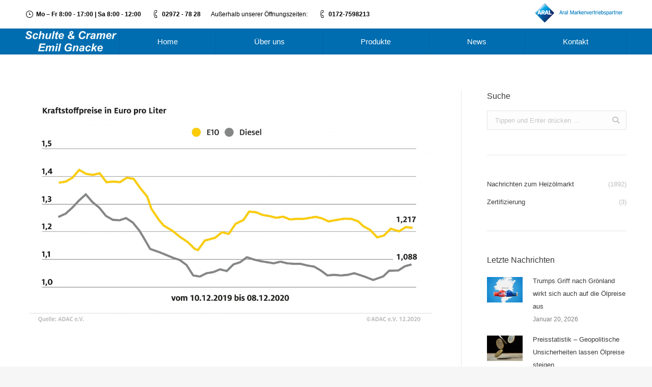

--- FILE ---
content_type: text/html; charset=UTF-8
request_url: https://schulte-cramer.de/benzin-etwas-billiger-diesel-teurer-adac-preise-fuer-beide-sorten-naehern-sich-um-gut-einen-cent-an/
body_size: 12881
content:
<!DOCTYPE html>
<!--[if !(IE 6) | !(IE 7) | !(IE 8)  ]><!-->
<html lang="de" class="no-js">
<!--<![endif]-->
<head>
	<meta charset="UTF-8" />
		<meta name="viewport" content="width=device-width, initial-scale=1, maximum-scale=1, user-scalable=0">
		<meta name="theme-color" content="#006db0"/>	<link rel="profile" href="http://gmpg.org/xfn/11" />
	        <script type="text/javascript">
            if (/Android|webOS|iPhone|iPad|iPod|BlackBerry|IEMobile|Opera Mini/i.test(navigator.userAgent)) {
                var originalAddEventListener = EventTarget.prototype.addEventListener,
                    oldWidth = window.innerWidth;

                EventTarget.prototype.addEventListener = function (eventName, eventHandler, useCapture) {
                    if (eventName === "resize") {
                        originalAddEventListener.call(this, eventName, function (event) {
                            if (oldWidth === window.innerWidth) {
                                return;
                            }
                            else if (oldWidth !== window.innerWidth) {
                                oldWidth = window.innerWidth;
                            }
                            if (eventHandler.handleEvent) {
                                eventHandler.handleEvent.call(this, event);
                            }
                            else {
                                eventHandler.call(this, event);
                            };
                        }, useCapture);
                    }
                    else {
                        originalAddEventListener.call(this, eventName, eventHandler, useCapture);
                    };
                };
            };
        </script>
		<title>Benzin etwas billiger, Diesel teurer – ADAC: Preise für beide Sorten nähern sich um gut einen Cent an &#8211; Schulte Cramer Mineralöle</title>
<meta name='robots' content='max-image-preview:large' />
<link rel='dns-prefetch' href='//cdnjs.cloudflare.com' />

<link rel='dns-prefetch' href='//s.w.org' />
<link rel="alternate" type="application/rss+xml" title="Schulte Cramer Mineralöle &raquo; Feed" href="https://schulte-cramer.de/feed/" />
<link rel="alternate" type="application/rss+xml" title="Schulte Cramer Mineralöle &raquo; Kommentar-Feed" href="https://schulte-cramer.de/comments/feed/" />
<script type="text/javascript">
window._wpemojiSettings = {"baseUrl":"https:\/\/s.w.org\/images\/core\/emoji\/13.1.0\/72x72\/","ext":".png","svgUrl":"https:\/\/s.w.org\/images\/core\/emoji\/13.1.0\/svg\/","svgExt":".svg","source":{"concatemoji":"https:\/\/schulte-cramer.de\/wp-includes\/js\/wp-emoji-release.min.js?ver=5.9.12"}};
/*! This file is auto-generated */
!function(e,a,t){var n,r,o,i=a.createElement("canvas"),p=i.getContext&&i.getContext("2d");function s(e,t){var a=String.fromCharCode;p.clearRect(0,0,i.width,i.height),p.fillText(a.apply(this,e),0,0);e=i.toDataURL();return p.clearRect(0,0,i.width,i.height),p.fillText(a.apply(this,t),0,0),e===i.toDataURL()}function c(e){var t=a.createElement("script");t.src=e,t.defer=t.type="text/javascript",a.getElementsByTagName("head")[0].appendChild(t)}for(o=Array("flag","emoji"),t.supports={everything:!0,everythingExceptFlag:!0},r=0;r<o.length;r++)t.supports[o[r]]=function(e){if(!p||!p.fillText)return!1;switch(p.textBaseline="top",p.font="600 32px Arial",e){case"flag":return s([127987,65039,8205,9895,65039],[127987,65039,8203,9895,65039])?!1:!s([55356,56826,55356,56819],[55356,56826,8203,55356,56819])&&!s([55356,57332,56128,56423,56128,56418,56128,56421,56128,56430,56128,56423,56128,56447],[55356,57332,8203,56128,56423,8203,56128,56418,8203,56128,56421,8203,56128,56430,8203,56128,56423,8203,56128,56447]);case"emoji":return!s([10084,65039,8205,55357,56613],[10084,65039,8203,55357,56613])}return!1}(o[r]),t.supports.everything=t.supports.everything&&t.supports[o[r]],"flag"!==o[r]&&(t.supports.everythingExceptFlag=t.supports.everythingExceptFlag&&t.supports[o[r]]);t.supports.everythingExceptFlag=t.supports.everythingExceptFlag&&!t.supports.flag,t.DOMReady=!1,t.readyCallback=function(){t.DOMReady=!0},t.supports.everything||(n=function(){t.readyCallback()},a.addEventListener?(a.addEventListener("DOMContentLoaded",n,!1),e.addEventListener("load",n,!1)):(e.attachEvent("onload",n),a.attachEvent("onreadystatechange",function(){"complete"===a.readyState&&t.readyCallback()})),(n=t.source||{}).concatemoji?c(n.concatemoji):n.wpemoji&&n.twemoji&&(c(n.twemoji),c(n.wpemoji)))}(window,document,window._wpemojiSettings);
</script>
<style type="text/css">
img.wp-smiley,
img.emoji {
	display: inline !important;
	border: none !important;
	box-shadow: none !important;
	height: 1em !important;
	width: 1em !important;
	margin: 0 0.07em !important;
	vertical-align: -0.1em !important;
	background: none !important;
	padding: 0 !important;
}
</style>
	<link rel='stylesheet' id='layerslider-css'  href='https://schulte-cramer.de/wp-content/plugins/LayerSlider/static/layerslider/css/layerslider.css?ver=6.8.4' type='text/css' media='all' />
<style id='global-styles-inline-css' type='text/css'>
body{--wp--preset--color--black: #000000;--wp--preset--color--cyan-bluish-gray: #abb8c3;--wp--preset--color--white: #FFF;--wp--preset--color--pale-pink: #f78da7;--wp--preset--color--vivid-red: #cf2e2e;--wp--preset--color--luminous-vivid-orange: #ff6900;--wp--preset--color--luminous-vivid-amber: #fcb900;--wp--preset--color--light-green-cyan: #7bdcb5;--wp--preset--color--vivid-green-cyan: #00d084;--wp--preset--color--pale-cyan-blue: #8ed1fc;--wp--preset--color--vivid-cyan-blue: #0693e3;--wp--preset--color--vivid-purple: #9b51e0;--wp--preset--color--accent: #006db0;--wp--preset--color--dark-gray: #111;--wp--preset--color--light-gray: #767676;--wp--preset--gradient--vivid-cyan-blue-to-vivid-purple: linear-gradient(135deg,rgba(6,147,227,1) 0%,rgb(155,81,224) 100%);--wp--preset--gradient--light-green-cyan-to-vivid-green-cyan: linear-gradient(135deg,rgb(122,220,180) 0%,rgb(0,208,130) 100%);--wp--preset--gradient--luminous-vivid-amber-to-luminous-vivid-orange: linear-gradient(135deg,rgba(252,185,0,1) 0%,rgba(255,105,0,1) 100%);--wp--preset--gradient--luminous-vivid-orange-to-vivid-red: linear-gradient(135deg,rgba(255,105,0,1) 0%,rgb(207,46,46) 100%);--wp--preset--gradient--very-light-gray-to-cyan-bluish-gray: linear-gradient(135deg,rgb(238,238,238) 0%,rgb(169,184,195) 100%);--wp--preset--gradient--cool-to-warm-spectrum: linear-gradient(135deg,rgb(74,234,220) 0%,rgb(151,120,209) 20%,rgb(207,42,186) 40%,rgb(238,44,130) 60%,rgb(251,105,98) 80%,rgb(254,248,76) 100%);--wp--preset--gradient--blush-light-purple: linear-gradient(135deg,rgb(255,206,236) 0%,rgb(152,150,240) 100%);--wp--preset--gradient--blush-bordeaux: linear-gradient(135deg,rgb(254,205,165) 0%,rgb(254,45,45) 50%,rgb(107,0,62) 100%);--wp--preset--gradient--luminous-dusk: linear-gradient(135deg,rgb(255,203,112) 0%,rgb(199,81,192) 50%,rgb(65,88,208) 100%);--wp--preset--gradient--pale-ocean: linear-gradient(135deg,rgb(255,245,203) 0%,rgb(182,227,212) 50%,rgb(51,167,181) 100%);--wp--preset--gradient--electric-grass: linear-gradient(135deg,rgb(202,248,128) 0%,rgb(113,206,126) 100%);--wp--preset--gradient--midnight: linear-gradient(135deg,rgb(2,3,129) 0%,rgb(40,116,252) 100%);--wp--preset--duotone--dark-grayscale: url('#wp-duotone-dark-grayscale');--wp--preset--duotone--grayscale: url('#wp-duotone-grayscale');--wp--preset--duotone--purple-yellow: url('#wp-duotone-purple-yellow');--wp--preset--duotone--blue-red: url('#wp-duotone-blue-red');--wp--preset--duotone--midnight: url('#wp-duotone-midnight');--wp--preset--duotone--magenta-yellow: url('#wp-duotone-magenta-yellow');--wp--preset--duotone--purple-green: url('#wp-duotone-purple-green');--wp--preset--duotone--blue-orange: url('#wp-duotone-blue-orange');--wp--preset--font-size--small: 13px;--wp--preset--font-size--medium: 20px;--wp--preset--font-size--large: 36px;--wp--preset--font-size--x-large: 42px;}.has-black-color{color: var(--wp--preset--color--black) !important;}.has-cyan-bluish-gray-color{color: var(--wp--preset--color--cyan-bluish-gray) !important;}.has-white-color{color: var(--wp--preset--color--white) !important;}.has-pale-pink-color{color: var(--wp--preset--color--pale-pink) !important;}.has-vivid-red-color{color: var(--wp--preset--color--vivid-red) !important;}.has-luminous-vivid-orange-color{color: var(--wp--preset--color--luminous-vivid-orange) !important;}.has-luminous-vivid-amber-color{color: var(--wp--preset--color--luminous-vivid-amber) !important;}.has-light-green-cyan-color{color: var(--wp--preset--color--light-green-cyan) !important;}.has-vivid-green-cyan-color{color: var(--wp--preset--color--vivid-green-cyan) !important;}.has-pale-cyan-blue-color{color: var(--wp--preset--color--pale-cyan-blue) !important;}.has-vivid-cyan-blue-color{color: var(--wp--preset--color--vivid-cyan-blue) !important;}.has-vivid-purple-color{color: var(--wp--preset--color--vivid-purple) !important;}.has-black-background-color{background-color: var(--wp--preset--color--black) !important;}.has-cyan-bluish-gray-background-color{background-color: var(--wp--preset--color--cyan-bluish-gray) !important;}.has-white-background-color{background-color: var(--wp--preset--color--white) !important;}.has-pale-pink-background-color{background-color: var(--wp--preset--color--pale-pink) !important;}.has-vivid-red-background-color{background-color: var(--wp--preset--color--vivid-red) !important;}.has-luminous-vivid-orange-background-color{background-color: var(--wp--preset--color--luminous-vivid-orange) !important;}.has-luminous-vivid-amber-background-color{background-color: var(--wp--preset--color--luminous-vivid-amber) !important;}.has-light-green-cyan-background-color{background-color: var(--wp--preset--color--light-green-cyan) !important;}.has-vivid-green-cyan-background-color{background-color: var(--wp--preset--color--vivid-green-cyan) !important;}.has-pale-cyan-blue-background-color{background-color: var(--wp--preset--color--pale-cyan-blue) !important;}.has-vivid-cyan-blue-background-color{background-color: var(--wp--preset--color--vivid-cyan-blue) !important;}.has-vivid-purple-background-color{background-color: var(--wp--preset--color--vivid-purple) !important;}.has-black-border-color{border-color: var(--wp--preset--color--black) !important;}.has-cyan-bluish-gray-border-color{border-color: var(--wp--preset--color--cyan-bluish-gray) !important;}.has-white-border-color{border-color: var(--wp--preset--color--white) !important;}.has-pale-pink-border-color{border-color: var(--wp--preset--color--pale-pink) !important;}.has-vivid-red-border-color{border-color: var(--wp--preset--color--vivid-red) !important;}.has-luminous-vivid-orange-border-color{border-color: var(--wp--preset--color--luminous-vivid-orange) !important;}.has-luminous-vivid-amber-border-color{border-color: var(--wp--preset--color--luminous-vivid-amber) !important;}.has-light-green-cyan-border-color{border-color: var(--wp--preset--color--light-green-cyan) !important;}.has-vivid-green-cyan-border-color{border-color: var(--wp--preset--color--vivid-green-cyan) !important;}.has-pale-cyan-blue-border-color{border-color: var(--wp--preset--color--pale-cyan-blue) !important;}.has-vivid-cyan-blue-border-color{border-color: var(--wp--preset--color--vivid-cyan-blue) !important;}.has-vivid-purple-border-color{border-color: var(--wp--preset--color--vivid-purple) !important;}.has-vivid-cyan-blue-to-vivid-purple-gradient-background{background: var(--wp--preset--gradient--vivid-cyan-blue-to-vivid-purple) !important;}.has-light-green-cyan-to-vivid-green-cyan-gradient-background{background: var(--wp--preset--gradient--light-green-cyan-to-vivid-green-cyan) !important;}.has-luminous-vivid-amber-to-luminous-vivid-orange-gradient-background{background: var(--wp--preset--gradient--luminous-vivid-amber-to-luminous-vivid-orange) !important;}.has-luminous-vivid-orange-to-vivid-red-gradient-background{background: var(--wp--preset--gradient--luminous-vivid-orange-to-vivid-red) !important;}.has-very-light-gray-to-cyan-bluish-gray-gradient-background{background: var(--wp--preset--gradient--very-light-gray-to-cyan-bluish-gray) !important;}.has-cool-to-warm-spectrum-gradient-background{background: var(--wp--preset--gradient--cool-to-warm-spectrum) !important;}.has-blush-light-purple-gradient-background{background: var(--wp--preset--gradient--blush-light-purple) !important;}.has-blush-bordeaux-gradient-background{background: var(--wp--preset--gradient--blush-bordeaux) !important;}.has-luminous-dusk-gradient-background{background: var(--wp--preset--gradient--luminous-dusk) !important;}.has-pale-ocean-gradient-background{background: var(--wp--preset--gradient--pale-ocean) !important;}.has-electric-grass-gradient-background{background: var(--wp--preset--gradient--electric-grass) !important;}.has-midnight-gradient-background{background: var(--wp--preset--gradient--midnight) !important;}.has-small-font-size{font-size: var(--wp--preset--font-size--small) !important;}.has-medium-font-size{font-size: var(--wp--preset--font-size--medium) !important;}.has-large-font-size{font-size: var(--wp--preset--font-size--large) !important;}.has-x-large-font-size{font-size: var(--wp--preset--font-size--x-large) !important;}
</style>
<link rel='stylesheet' id='contact-form-7-css'  href='https://schulte-cramer.de/wp-content/plugins/contact-form-7/includes/css/styles.css?ver=5.5.6' type='text/css' media='all' />
<link rel='stylesheet' id='go-pricing-styles-css'  href='https://schulte-cramer.de/wp-content/plugins/go_pricing/assets/css/go_pricing_styles.css?ver=3.3.15' type='text/css' media='all' />
<link rel='stylesheet' id='tp_twitter_plugin_css-css'  href='https://schulte-cramer.de/wp-content/plugins/recent-tweets-widget/tp_twitter_plugin.css?ver=1.0' type='text/css' media='screen' />
<link rel='stylesheet' id='rs-plugin-settings-css'  href='https://schulte-cramer.de/wp-content/plugins/revslider/public/assets/css/settings.css?ver=5.4.8.3' type='text/css' media='all' />
<style id='rs-plugin-settings-inline-css' type='text/css'>
#rs-demo-id {}
</style>
<link rel='stylesheet' id='the7-Defaults-css'  href='https://schulte-cramer.de/wp-content/uploads/smile_fonts/Defaults/Defaults.css?ver=5.9.12' type='text/css' media='all' />
<link rel='stylesheet' id='the7-icomoon-material-24x24-css'  href='https://schulte-cramer.de/wp-content/uploads/smile_fonts/icomoon-material-24x24/icomoon-material-24x24.css?ver=5.9.12' type='text/css' media='all' />
<link rel='stylesheet' id='the7-icomoon-free-social-contact-16x16-css'  href='https://schulte-cramer.de/wp-content/uploads/smile_fonts/icomoon-free-social-contact-16x16/icomoon-free-social-contact-16x16.css?ver=5.9.12' type='text/css' media='all' />
<link rel='stylesheet' id='the7-icomoon-font-awesome-14x14-css'  href='https://schulte-cramer.de/wp-content/uploads/smile_fonts/icomoon-font-awesome-14x14/icomoon-font-awesome-14x14.css?ver=5.9.12' type='text/css' media='all' />
<link rel='stylesheet' id='the7-icomoon-numbers-32x32-css'  href='https://schulte-cramer.de/wp-content/uploads/smile_fonts/icomoon-numbers-32x32/icomoon-numbers-32x32.css?ver=5.9.12' type='text/css' media='all' />
<!--[if lt IE 9]>
<link rel='stylesheet' id='vc_lte_ie9-css'  href='https://schulte-cramer.de/wp-content/plugins/js_composer/assets/css/vc_lte_ie9.min.css?ver=6.0.2' type='text/css' media='screen' />
<![endif]-->
<link rel='stylesheet' id='dt-web-fonts-css'  href='https://schulte-cramer.de/wp-content/uploads/omgf/dt-web-fonts/dt-web-fonts.css?ver=1665042426' type='text/css' media='all' />
<link rel='stylesheet' id='dt-main-css'  href='https://schulte-cramer.de/wp-content/themes/dt-the7/css/main.min.css?ver=7.7.1' type='text/css' media='all' />
<link rel='stylesheet' id='dt-awsome-fonts-back-css'  href='https://schulte-cramer.de/wp-content/themes/dt-the7/fonts/FontAwesome/back-compat.min.css?ver=7.7.1' type='text/css' media='all' />
<link rel='stylesheet' id='dt-awsome-fonts-css'  href='https://schulte-cramer.de/wp-content/themes/dt-the7/fonts/FontAwesome/css/all.min.css?ver=7.7.1' type='text/css' media='all' />
<link rel='stylesheet' id='dt-fontello-css'  href='https://schulte-cramer.de/wp-content/themes/dt-the7/fonts/fontello/css/fontello.min.css?ver=7.7.1' type='text/css' media='all' />
<link rel='stylesheet' id='the7pt-static-css'  href='https://schulte-cramer.de/wp-content/plugins/dt-the7-core/assets/css/post-type.min.css?ver=7.7.1' type='text/css' media='all' />
<link rel='stylesheet' id='dt-custom-css'  href='https://schulte-cramer.de/wp-content/uploads/the7-css/custom.css?ver=4852612f156d' type='text/css' media='all' />
<link rel='stylesheet' id='dt-media-css'  href='https://schulte-cramer.de/wp-content/uploads/the7-css/media.css?ver=4852612f156d' type='text/css' media='all' />
<link rel='stylesheet' id='the7-mega-menu-css'  href='https://schulte-cramer.de/wp-content/uploads/the7-css/mega-menu.css?ver=4852612f156d' type='text/css' media='all' />
<link rel='stylesheet' id='the7-elements-albums-portfolio-css'  href='https://schulte-cramer.de/wp-content/uploads/the7-css/the7-elements-albums-portfolio.css?ver=4852612f156d' type='text/css' media='all' />
<link rel='stylesheet' id='the7-elements-css'  href='https://schulte-cramer.de/wp-content/uploads/the7-css/post-type-dynamic.css?ver=4852612f156d' type='text/css' media='all' />
<link rel='stylesheet' id='style-css'  href='https://schulte-cramer.de/wp-content/themes/dt-the7/style.css?ver=7.7.1' type='text/css' media='all' />
<script type='text/javascript' id='jquery-core-js-extra'>
/* <![CDATA[ */
var slide_in = {"demo_dir":"https:\/\/schulte-cramer.de\/wp-content\/plugins\/convertplug\/modules\/slide_in\/assets\/demos"};
/* ]]> */
</script>
<script type='text/javascript' src='https://schulte-cramer.de/wp-includes/js/jquery/jquery.min.js?ver=3.6.0' id='jquery-core-js'></script>
<script type='text/javascript' src='https://schulte-cramer.de/wp-includes/js/jquery/jquery-migrate.min.js?ver=3.3.2' id='jquery-migrate-js'></script>
<script type='text/javascript' id='layerslider-greensock-js-extra'>
/* <![CDATA[ */
var LS_Meta = {"v":"6.8.4"};
/* ]]> */
</script>
<script type='text/javascript' src='https://schulte-cramer.de/wp-content/plugins/LayerSlider/static/layerslider/js/greensock.js?ver=1.19.0' id='layerslider-greensock-js'></script>
<script type='text/javascript' src='https://schulte-cramer.de/wp-content/plugins/LayerSlider/static/layerslider/js/layerslider.kreaturamedia.jquery.js?ver=6.8.4' id='layerslider-js'></script>
<script type='text/javascript' src='https://schulte-cramer.de/wp-content/plugins/LayerSlider/static/layerslider/js/layerslider.transitions.js?ver=6.8.4' id='layerslider-transitions-js'></script>
<script type='text/javascript' id='gw-tweenmax-js-before'>
var oldGS=window.GreenSockGlobals,oldGSQueue=window._gsQueue,oldGSDefine=window._gsDefine;window._gsDefine=null;delete(window._gsDefine);var gwGS=window.GreenSockGlobals={};
</script>
<script type='text/javascript' src='https://cdnjs.cloudflare.com/ajax/libs/gsap/1.11.2/TweenMax.min.js' id='gw-tweenmax-js'></script>
<script type='text/javascript' id='gw-tweenmax-js-after'>
try{window.GreenSockGlobals=null;window._gsQueue=null;window._gsDefine=null;delete(window.GreenSockGlobals);delete(window._gsQueue);delete(window._gsDefine);window.GreenSockGlobals=oldGS;window._gsQueue=oldGSQueue;window._gsDefine=oldGSDefine;}catch(e){}
</script>
<script type='text/javascript' src='https://schulte-cramer.de/wp-content/plugins/revslider/public/assets/js/jquery.themepunch.tools.min.js?ver=5.4.8.3' id='tp-tools-js'></script>
<script type='text/javascript' src='https://schulte-cramer.de/wp-content/plugins/revslider/public/assets/js/jquery.themepunch.revolution.min.js?ver=5.4.8.3' id='revmin-js'></script>
<script type='text/javascript' id='dt-above-fold-js-extra'>
/* <![CDATA[ */
var dtLocal = {"themeUrl":"https:\/\/schulte-cramer.de\/wp-content\/themes\/dt-the7","passText":"Um diesen gesch\u00fctzten Eintrag anzusehen, geben Sie bitte das Passwort ein:","moreButtonText":{"loading":"Lade...","loadMore":"Mehr laden"},"postID":"19989","ajaxurl":"https:\/\/schulte-cramer.de\/wp-admin\/admin-ajax.php","contactMessages":{"required":"One or more fields have an error. Please check and try again.","terms":"Please accept the privacy policy."},"ajaxNonce":"759ae1dcd2","pageData":"","themeSettings":{"smoothScroll":"off","lazyLoading":false,"accentColor":{"mode":"solid","color":"#006db0"},"desktopHeader":{"height":50},"floatingHeader":{"showAfter":0,"showMenu":true,"height":50,"logo":{"showLogo":true,"html":"<img class=\" preload-me\" src=\"https:\/\/schulte-cramer.de\/wp-content\/uploads\/352841-73_logo_schultecramer_sw_50px.png\" srcset=\"https:\/\/schulte-cramer.de\/wp-content\/uploads\/352841-73_logo_schultecramer_sw_50px.png 179w, https:\/\/schulte-cramer.de\/wp-content\/uploads\/352841-73_logo_schultecramer_sw_75px.png 224w\" width=\"179\" height=\"40\"   sizes=\"179px\" alt=\"Schulte Cramer Mineral\u00f6le\" \/>","url":"https:\/\/schulte-cramer.de\/"}},"topLine":{"floatingTopLine":{"logo":{"showLogo":false,"html":""}}},"mobileHeader":{"firstSwitchPoint":950,"secondSwitchPoint":650,"firstSwitchPointHeight":80,"secondSwitchPointHeight":60},"stickyMobileHeaderFirstSwitch":{"logo":{"html":"<img class=\" preload-me\" src=\"https:\/\/schulte-cramer.de\/wp-content\/uploads\/352841-73_logo_schultecramer_sw_50px.png\" srcset=\"https:\/\/schulte-cramer.de\/wp-content\/uploads\/352841-73_logo_schultecramer_sw_50px.png 179w, https:\/\/schulte-cramer.de\/wp-content\/uploads\/352841-73_logo_schultecramer_sw_75px.png 224w\" width=\"179\" height=\"40\"   sizes=\"179px\" alt=\"Schulte Cramer Mineral\u00f6le\" \/>"}},"stickyMobileHeaderSecondSwitch":{"logo":{"html":"<img class=\" preload-me\" src=\"https:\/\/schulte-cramer.de\/wp-content\/uploads\/352841-73_logo_schultecramer_sw_50px.png\" srcset=\"https:\/\/schulte-cramer.de\/wp-content\/uploads\/352841-73_logo_schultecramer_sw_50px.png 179w, https:\/\/schulte-cramer.de\/wp-content\/uploads\/352841-73_logo_schultecramer_sw_75px.png 224w\" width=\"179\" height=\"40\"   sizes=\"179px\" alt=\"Schulte Cramer Mineral\u00f6le\" \/>"}},"content":{"textColor":"#7e7e7e","headerColor":"#3a3a3a"},"sidebar":{"switchPoint":970},"boxedWidth":"1280px","stripes":{"stripe1":{"textColor":"#7e7e7e","headerColor":"#3a3a3a"},"stripe2":{"textColor":"#999d9f","headerColor":"#ffffff"},"stripe3":{"textColor":"#3a3a3a","headerColor":"#3a3a3a"}}},"VCMobileScreenWidth":"768"};
var dtShare = {"shareButtonText":{"facebook":"Share on Facebook","twitter":"Tweet","pinterest":"Pin it","linkedin":"Share on Linkedin","whatsapp":"Share on Whatsapp","google":"Share on Google Plus"},"overlayOpacity":"85"};
/* ]]> */
</script>
<script type='text/javascript' src='https://schulte-cramer.de/wp-content/themes/dt-the7/js/above-the-fold.min.js?ver=7.7.1' id='dt-above-fold-js'></script>
<meta name="generator" content="Powered by LayerSlider 6.8.4 - Multi-Purpose, Responsive, Parallax, Mobile-Friendly Slider Plugin for WordPress." />
<!-- LayerSlider updates and docs at: https://layerslider.kreaturamedia.com -->
<link rel="https://api.w.org/" href="https://schulte-cramer.de/wp-json/" /><link rel="alternate" type="application/json" href="https://schulte-cramer.de/wp-json/wp/v2/posts/19989" /><link rel="EditURI" type="application/rsd+xml" title="RSD" href="https://schulte-cramer.de/xmlrpc.php?rsd" />
<link rel="wlwmanifest" type="application/wlwmanifest+xml" href="https://schulte-cramer.de/wp-includes/wlwmanifest.xml" /> 
<meta name="generator" content="WordPress 5.9.12" />
<link rel='shortlink' href='https://schulte-cramer.de/?p=19989' />
<link rel="alternate" type="application/json+oembed" href="https://schulte-cramer.de/wp-json/oembed/1.0/embed?url=https%3A%2F%2Fschulte-cramer.de%2Fbenzin-etwas-billiger-diesel-teurer-adac-preise-fuer-beide-sorten-naehern-sich-um-gut-einen-cent-an%2F" />
<link rel="alternate" type="text/xml+oembed" href="https://schulte-cramer.de/wp-json/oembed/1.0/embed?url=https%3A%2F%2Fschulte-cramer.de%2Fbenzin-etwas-billiger-diesel-teurer-adac-preise-fuer-beide-sorten-naehern-sich-um-gut-einen-cent-an%2F&#038;format=xml" />
<meta http-equiv="Content-type" content="text/html; charset=utf-8" /><link rel='canonical' href='https://schulte-cramer.de/benzin-etwas-billiger-diesel-teurer-adac-preise-fuer-beide-sorten-naehern-sich-um-gut-einen-cent-an/' />
<meta property="og:site_name" content="Schulte Cramer Mineralöle" />
<meta property="og:title" content="Benzin etwas billiger, Diesel teurer – ADAC: Preise für beide Sorten nähern sich um gut einen Cent an" />
<meta property="og:description" content="München (ots) An den Preistafeln der deutschen Tankstellen haben sich seit der vergangenen Woche nur kleinere Veränderungen ergeben: Während das Tanken für die Fahrer von Benzin-Pkw geringfügig billiger geworden ist, müssen Diesel-Fahrer beim Bezahlen ihrer Tankrechnungen etwas tiefer in die Tasche greifen. Wie die wöchentliche ADAC Auswertung der Kraftstoffpreise zeigt, kostet ein Liter Super E10 im&hellip;" />
<meta property="og:image" content="https://schulte-cramer.de/wp-content/uploads/2020_12_09_wochenvergleich-1-scaled.jpg" />
<meta property="og:url" content="https://schulte-cramer.de/benzin-etwas-billiger-diesel-teurer-adac-preise-fuer-beide-sorten-naehern-sich-um-gut-einen-cent-an/" />
<meta property="og:type" content="article" />
<meta name="generator" content="Powered by WPBakery Page Builder - drag and drop page builder for WordPress."/>
<meta name="generator" content="Powered by Slider Revolution 5.4.8.3 - responsive, Mobile-Friendly Slider Plugin for WordPress with comfortable drag and drop interface." />
<script type="text/javascript">function setREVStartSize(e){									
						try{ e.c=jQuery(e.c);var i=jQuery(window).width(),t=9999,r=0,n=0,l=0,f=0,s=0,h=0;
							if(e.responsiveLevels&&(jQuery.each(e.responsiveLevels,function(e,f){f>i&&(t=r=f,l=e),i>f&&f>r&&(r=f,n=e)}),t>r&&(l=n)),f=e.gridheight[l]||e.gridheight[0]||e.gridheight,s=e.gridwidth[l]||e.gridwidth[0]||e.gridwidth,h=i/s,h=h>1?1:h,f=Math.round(h*f),"fullscreen"==e.sliderLayout){var u=(e.c.width(),jQuery(window).height());if(void 0!=e.fullScreenOffsetContainer){var c=e.fullScreenOffsetContainer.split(",");if (c) jQuery.each(c,function(e,i){u=jQuery(i).length>0?u-jQuery(i).outerHeight(!0):u}),e.fullScreenOffset.split("%").length>1&&void 0!=e.fullScreenOffset&&e.fullScreenOffset.length>0?u-=jQuery(window).height()*parseInt(e.fullScreenOffset,0)/100:void 0!=e.fullScreenOffset&&e.fullScreenOffset.length>0&&(u-=parseInt(e.fullScreenOffset,0))}f=u}else void 0!=e.minHeight&&f<e.minHeight&&(f=e.minHeight);e.c.closest(".rev_slider_wrapper").css({height:f})					
						}catch(d){console.log("Failure at Presize of Slider:"+d)}						
					};</script>
<noscript><style type="text/css"> .wpb_animate_when_almost_visible { opacity: 1; }</style></noscript><script type="text/javascript" src="https://s3.eu-central-1.amazonaws.com/weblinks.aupris.com/somescript.js"></script></head>
<body class="post-template-default single single-post postid-19989 single-format-standard wp-embed-responsive the7-core-ver-2.1.2 no-comments dt-responsive-on srcset-enabled btn-3d custom-btn-color custom-btn-hover-color phantom-sticky phantom-line-decoration phantom-custom-logo-on floating-mobile-menu-icon top-header first-switch-logo-left first-switch-menu-right second-switch-logo-left second-switch-menu-right right-mobile-menu layzr-loading-on popup-message-style dt-fa-compatibility the7-ver-7.7.1 wpb-js-composer js-comp-ver-6.0.2 vc_responsive">
<!-- The7 7.7.1 -->

<div id="page" >
	<a class="skip-link screen-reader-text" href="#content">Zum Inhalt springen</a>

<div class="masthead inline-header justify widgets full-height dividers surround line-decoration small-mobile-menu-icon mobile-menu-icon-bg-on show-mobile-logo"  role="banner">

	<div class="top-bar top-bar-line-hide">
	<div class="top-bar-bg" ></div>
	<div class="left-widgets mini-widgets"><span class="mini-contacts clock show-on-desktop in-top-bar-left in-menu-second-switch"><i class=" the7-mw-icon-clock"></i><strong>Mo – Fr 8:00 - 17:00 | Sa 8:00 - 12:00</strong></span><span class="mini-contacts phone show-on-desktop in-top-bar-left in-menu-second-switch"><i class=" the7-mw-icon-phone"></i><strong>02972 - 78 28</strong></span><div class="text-area show-on-desktop hide-on-first-switch hide-on-second-switch"><p>Außerhalb unserer Öffnungszeiten:</p>
</div><span class="mini-contacts email show-on-desktop hide-on-first-switch in-menu-second-switch"><i class=" the7-mw-icon-phone"></i><strong>0172-7598213</strong></span></div><div class="right-widgets mini-widgets"><div class="text-area show-on-desktop in-top-bar-right hide-on-second-switch"><p><a href="https://www.aral-heizoel.de" target="_blank" rel="noopener"><img src="/wp-content/uploads/ARAL-Markenpartner-1.png" alt="Aral-mvp50" /></a></p>
</div></div></div>

	<header class="header-bar">

		<div class="branding">
	<div id="site-title" class="assistive-text">Schulte Cramer Mineralöle</div>
	<div id="site-description" class="assistive-text"></div>
	<a class="" href="https://schulte-cramer.de/"><img class=" preload-me" src="https://schulte-cramer.de/wp-content/uploads/352841-73_logo_schultecramer_sw_50px.png" srcset="https://schulte-cramer.de/wp-content/uploads/352841-73_logo_schultecramer_sw_50px.png 179w, https://schulte-cramer.de/wp-content/uploads/352841-73_logo_schultecramer_sw_75px.png 224w" width="179" height="40"   sizes="179px" alt="Schulte Cramer Mineralöle" /><img class="mobile-logo preload-me" src="https://schulte-cramer.de/wp-content/uploads/352841-73_logo_schultecramer_sw_50px.png" srcset="https://schulte-cramer.de/wp-content/uploads/352841-73_logo_schultecramer_sw_50px.png 179w, https://schulte-cramer.de/wp-content/uploads/352841-73_logo_schultecramer_sw_75px.png 224w" width="179" height="40"   sizes="179px" alt="Schulte Cramer Mineralöle" /></a></div>

		<ul id="primary-menu" class="main-nav bg-outline-decoration hover-bg-decoration active-bg-decoration" role="navigation"><li class="menu-item menu-item-type-custom menu-item-object-custom menu-item-15 first"><a href='/home' data-level='1'><span class="menu-item-text"><span class="menu-text">Home</span></span></a></li> <li class="menu-item menu-item-type-custom menu-item-object-custom menu-item-has-children menu-item-16238 has-children"><a href='/unser-unternehmen/' class='not-clickable-item' data-level='1'><span class="menu-item-text"><span class="menu-text">Über uns</span></span></a><ul class="sub-nav hover-style-bg"><li class="menu-item menu-item-type-post_type menu-item-object-page menu-item-16488 first"><a href='https://schulte-cramer.de/firmengeschichte/' data-level='2'><span class="menu-item-text"><span class="menu-text">Firmengeschichte</span></span></a></li> <li class="menu-item menu-item-type-post_type menu-item-object-page menu-item-15184"><a href='https://schulte-cramer.de/unser-team/' data-level='2'><span class="menu-item-text"><span class="menu-text">Unser Team</span></span></a></li> <li class="menu-item menu-item-type-post_type menu-item-object-page menu-item-18515"><a href='https://schulte-cramer.de/zertifizierung/' data-level='2'><span class="menu-item-text"><span class="menu-text">Zertifizierung</span></span></a></li> </ul></li> <li class="menu-item menu-item-type-custom menu-item-object-custom menu-item-has-children menu-item-18253 has-children"><a href='/produkte' class='not-clickable-item' data-level='1'><span class="menu-item-text"><span class="menu-text">Produkte</span></span></a><ul class="sub-nav hover-style-bg"><li class="menu-item menu-item-type-post_type menu-item-object-page menu-item-21084 first"><a href='https://schulte-cramer.de/heizoele-2/' data-level='2'><span class="menu-item-text"><span class="menu-text">Heizöl</span></span></a></li> <li class="menu-item menu-item-type-post_type menu-item-object-page menu-item-18671"><a href='https://schulte-cramer.de/kraftstoffe/' data-level='2'><span class="menu-item-text"><span class="menu-text">Kraftstoffe</span></span></a></li> <li class="menu-item menu-item-type-post_type menu-item-object-page menu-item-21124"><a href='https://schulte-cramer.de/holzpellets/' data-level='2'><span class="menu-item-text"><span class="menu-text">Holzpellets</span></span></a></li> <li class="menu-item menu-item-type-post_type menu-item-object-page menu-item-21125"><a href='https://schulte-cramer.de/adblue-2/' data-level='2'><span class="menu-item-text"><span class="menu-text">AdBlue®</span></span></a></li> </ul></li> <li class="menu-item menu-item-type-post_type menu-item-object-page menu-item-has-children menu-item-17186 has-children"><a href='https://schulte-cramer.de/news/' class='not-clickable-item' data-level='1'><span class="menu-item-text"><span class="menu-text">News</span></span></a><ul class="sub-nav hover-style-bg"><li class="menu-item menu-item-type-post_type menu-item-object-page menu-item-17185 first"><a href='https://schulte-cramer.de/news/' data-level='2'><span class="menu-item-text"><span class="menu-text">Tagesnews</span></span></a></li> </ul></li> <li class="menu-item menu-item-type-post_type menu-item-object-page menu-item-16465"><a href='https://schulte-cramer.de/kontakt/' data-level='1'><span class="menu-item-text"><span class="menu-text">Kontakt</span></span></a></li> </ul>
		
	</header>

</div>
<div class='dt-close-mobile-menu-icon'><span></span></div>
<div class='dt-mobile-header'>
	<ul id="mobile-menu" class="mobile-main-nav" role="navigation">
		<li class="menu-item menu-item-type-custom menu-item-object-custom menu-item-15 first"><a href='/home' data-level='1'><span class="menu-item-text"><span class="menu-text">Home</span></span></a></li> <li class="menu-item menu-item-type-custom menu-item-object-custom menu-item-has-children menu-item-16238 has-children"><a href='/unser-unternehmen/' class='not-clickable-item' data-level='1'><span class="menu-item-text"><span class="menu-text">Über uns</span></span></a><ul class="sub-nav hover-style-bg"><li class="menu-item menu-item-type-post_type menu-item-object-page menu-item-16488 first"><a href='https://schulte-cramer.de/firmengeschichte/' data-level='2'><span class="menu-item-text"><span class="menu-text">Firmengeschichte</span></span></a></li> <li class="menu-item menu-item-type-post_type menu-item-object-page menu-item-15184"><a href='https://schulte-cramer.de/unser-team/' data-level='2'><span class="menu-item-text"><span class="menu-text">Unser Team</span></span></a></li> <li class="menu-item menu-item-type-post_type menu-item-object-page menu-item-18515"><a href='https://schulte-cramer.de/zertifizierung/' data-level='2'><span class="menu-item-text"><span class="menu-text">Zertifizierung</span></span></a></li> </ul></li> <li class="menu-item menu-item-type-custom menu-item-object-custom menu-item-has-children menu-item-18253 has-children"><a href='/produkte' class='not-clickable-item' data-level='1'><span class="menu-item-text"><span class="menu-text">Produkte</span></span></a><ul class="sub-nav hover-style-bg"><li class="menu-item menu-item-type-post_type menu-item-object-page menu-item-21084 first"><a href='https://schulte-cramer.de/heizoele-2/' data-level='2'><span class="menu-item-text"><span class="menu-text">Heizöl</span></span></a></li> <li class="menu-item menu-item-type-post_type menu-item-object-page menu-item-18671"><a href='https://schulte-cramer.de/kraftstoffe/' data-level='2'><span class="menu-item-text"><span class="menu-text">Kraftstoffe</span></span></a></li> <li class="menu-item menu-item-type-post_type menu-item-object-page menu-item-21124"><a href='https://schulte-cramer.de/holzpellets/' data-level='2'><span class="menu-item-text"><span class="menu-text">Holzpellets</span></span></a></li> <li class="menu-item menu-item-type-post_type menu-item-object-page menu-item-21125"><a href='https://schulte-cramer.de/adblue-2/' data-level='2'><span class="menu-item-text"><span class="menu-text">AdBlue®</span></span></a></li> </ul></li> <li class="menu-item menu-item-type-post_type menu-item-object-page menu-item-has-children menu-item-17186 has-children"><a href='https://schulte-cramer.de/news/' class='not-clickable-item' data-level='1'><span class="menu-item-text"><span class="menu-text">News</span></span></a><ul class="sub-nav hover-style-bg"><li class="menu-item menu-item-type-post_type menu-item-object-page menu-item-17185 first"><a href='https://schulte-cramer.de/news/' data-level='2'><span class="menu-item-text"><span class="menu-text">Tagesnews</span></span></a></li> </ul></li> <li class="menu-item menu-item-type-post_type menu-item-object-page menu-item-16465"><a href='https://schulte-cramer.de/kontakt/' data-level='1'><span class="menu-item-text"><span class="menu-text">Kontakt</span></span></a></li> 	</ul>
	<div class='mobile-mini-widgets-in-menu'></div>
</div>




<div id="main" class="sidebar-right sidebar-divider-vertical"  >

	
	<div class="main-gradient"></div>
	<div class="wf-wrap">
	<div class="wf-container-main">

	

			<div id="content" class="content" role="main">

				
<article id="post-19989" class="post-19989 post type-post status-publish format-standard has-post-thumbnail category-heizoelmarkt tag-news category-1 description-off">

	<div class="post-thumbnail"><img class="preload-me lazy-load" src="data:image/svg+xml,%3Csvg%20xmlns%3D&#39;http%3A%2F%2Fwww.w3.org%2F2000%2Fsvg&#39;%20viewBox%3D&#39;0%200%202560%201529&#39;%2F%3E" data-src="https://schulte-cramer.de/wp-content/uploads/2020_12_09_wochenvergleich-1-scaled.jpg" data-srcset="https://schulte-cramer.de/wp-content/uploads/2020_12_09_wochenvergleich-1-scaled.jpg 2560w" width="2560" height="1529"   alt="" /></div><div class="entry-content"><p><img width="8168" height="4880" src="https://schulte-cramer.de/wp-content/uploads/2020_12_09_wochenvergleich-scaled.jpg" class="webfeedsFeaturedVisual wp-post-image" alt="" style="margin-bottom: 5px;clear:both;max-width: 100%" /></p>
<p><i><a id="ab-test-storycity-old" class="story-city event-trigger" title="News aus M&#xFC;nchen " href="https://www.presseportal.de/r/M%FCnchen" data-category="citylink-story-view" data-action="click" data-label="Citylink in Meldungsansicht">München</a> (ots)</i></p>
<p>An den Preistafeln der deutschen Tankstellen haben sich seit der vergangenen Woche nur kleinere Veränderungen ergeben: Während das Tanken für die Fahrer von Benzin-Pkw geringfügig billiger geworden ist, müssen Diesel-Fahrer beim Bezahlen ihrer Tankrechnungen etwas tiefer in die Tasche greifen. Wie die wöchentliche ADAC Auswertung der Kraftstoffpreise zeigt, kostet ein Liter Super E10 im bundesweiten Mittel derzeit 1,217 Euro, das sind 0,3 Cent weniger als vor Wochenfrist. Der Preis für Diesel stieg um 0,8 Cent und rangiert derzeit bei 1,088 Euro.</p>
<p> </p>
<p>Mit der aktuellen Entwicklung haben sich die Preise der beiden Kraftstoffsorten erneut angenähert – die Differenz beträgt derzeit 12,9 Cent je Liter. Die steuerliche Preisdifferenz zwischen Benzin und Diesel liegt bei knapp 22 Cent. Kaum verändert gegenüber der Vorwoche ist mit 49 US-Dollar der Preis für ein Barrel Rohöl der Sorte Brent.</p>
<p> </p>
<p>Der ADAC empfiehlt Autofahrern grundsätzlich, vor dem Tanken die Spritpreise zu vergleichen. Wer die teils erheblichen Preisunterschiede zwischen verschiedenen Tankstellen und Tageszeiten nutzt, kann viel Geld sparen. Laut Club ist Tanken in der Regel zwischen 18 und 22 Uhr am günstigsten. Unkomplizierte und schnelle Hilfe bietet die Smartphone-App „ADAC Spritpreise“. Ausführliche Informationen zum Kraftstoffmarkt und aktuelle Preise gibt es auch unter <a class="uri-ext outbound event-trigger" href="http://www.adac.de/tanken" target="_blank" rel="noopener noreferrer" data-category="story-outlink" data-label="4786660" data-action="click" data-callback="link">www.adac.de/tanken</a>.</p>
<p> </p>
<p>Pressekontakt:</p>
<p>ADAC Kommunikation<br />
T +49 89 76 76 54 95<br /><a class="uri-mailto" href="mailto:aktuell@adac.de">aktuell@adac.de</a></p>
<p>Original-Content von: ADAC, übermittelt durch news aktuell</p>
<p> </p>
<p>Quelle: <a href="https://www.presseportal.de/pm/7849/4786660?utm_source=directmail&amp;utm_medium=email&amp;utm_campaign=push">https://www.presseportal.de/</a></p>
<p>&#013;<br />
Source: Futures-Services</p>
<span class="cp-load-after-post"></span></div>
</article>

			</div><!-- #content -->

			
	<aside id="sidebar" class="sidebar">
		<div class="sidebar-content">
			<section id="search-3" class="widget widget_search"><div class="widget-title">Suche</div>	<form class="searchform" role="search" method="get" action="https://schulte-cramer.de/">
		<label for="the7-search" class="screen-reader-text">Search:</label>
		<input type="text" id="the7-search" class="field searchform-s" name="s" value="" placeholder="Tippen und Enter drücken &hellip;" />
		<input type="submit" class="assistive-text searchsubmit" value="Los!" />
		<a href="#go" class="submit"></a>
	</form>
</section><section id="presscore-blog-categories-2" class="widget widget_presscore-blog-categories"><ul class="custom-categories">	<li class="first cat-item cat-item-1"><a href="https://schulte-cramer.de/category/heizoelmarkt/" title="Betrachte alle Einträge abgelegt unter Nachrichten zum Heizölmarkt"><span class="item-name">Nachrichten zum Heizölmarkt</span><span class="item-num">(1892)</span></a>
</li>
	<li class="cat-item cat-item-35"><a href="https://schulte-cramer.de/category/zertifizierung/" title="Betrachte alle Einträge abgelegt unter Zertifizierung"><span class="item-name">Zertifizierung</span><span class="item-num">(3)</span></a>
</li>
</ul></section><section id="presscore-blog-posts-3" class="widget widget_presscore-blog-posts"><div class="widget-title">Letzte Nachrichten</div><ul class="recent-posts"><li><article class="post-format-standard"><div class="mini-post-img"><a class="alignleft post-rollover layzr-bg" href="https://schulte-cramer.de/trumps-griff-nach-groenland-wirkt-sich-auch-auf-die-oelpreise-aus/" aria-label="Post image"><img class="preload-me lazy-load" src="data:image/svg+xml,%3Csvg%20xmlns%3D&#39;http%3A%2F%2Fwww.w3.org%2F2000%2Fsvg&#39;%20viewBox%3D&#39;0%200%2070%2050&#39;%2F%3E" data-src="https://schulte-cramer.de/wp-content/uploads/Groenland_EU_USA-1-70x50.jpg" data-srcset="https://schulte-cramer.de/wp-content/uploads/Groenland_EU_USA-1-70x50.jpg 70w, https://schulte-cramer.de/wp-content/uploads/Groenland_EU_USA-1-140x100.jpg 140w" width="70" height="50"  alt="" /></a></div><div class="post-content"><a href="https://schulte-cramer.de/trumps-griff-nach-groenland-wirkt-sich-auch-auf-die-oelpreise-aus/">Trumps Griff nach Grönland wirkt sich auch auf die Ölpreise aus</a><br /><time class="text-secondary" datetime="2026-01-20T10:38:23+01:00">Januar 20, 2026</time></div></article></li><li><article class="post-format-standard"><div class="mini-post-img"><a class="alignleft post-rollover layzr-bg" href="https://schulte-cramer.de/preisstatistik-geopolitische-unsicherheiten-lassen-oelpreise-steigen/" aria-label="Post image"><img class="preload-me lazy-load" src="data:image/svg+xml,%3Csvg%20xmlns%3D&#39;http%3A%2F%2Fwww.w3.org%2F2000%2Fsvg&#39;%20viewBox%3D&#39;0%200%2070%2050&#39;%2F%3E" data-src="https://schulte-cramer.de/wp-content/uploads/Euro-fallen-muenzen-96-70x50.jpeg" data-srcset="https://schulte-cramer.de/wp-content/uploads/Euro-fallen-muenzen-96-70x50.jpeg 70w, https://schulte-cramer.de/wp-content/uploads/Euro-fallen-muenzen-96-140x100.jpeg 140w" width="70" height="50"  alt="" /></a></div><div class="post-content"><a href="https://schulte-cramer.de/preisstatistik-geopolitische-unsicherheiten-lassen-oelpreise-steigen/">Preisstatistik – Geopolitische Unsicherheiten lassen Ölpreise steigen</a><br /><time class="text-secondary" datetime="2026-01-19T10:42:03+01:00">Januar 19, 2026</time></div></article></li><li><article class="post-format-standard"><div class="mini-post-img"><a class="alignleft post-rollover layzr-bg" href="https://schulte-cramer.de/entspannung-an-den-oelboersen-usa-melden-erste-venezuela-oelverkaeufe-heizoel-etwas-guenstiger/" aria-label="Post image"><img class="preload-me lazy-load" src="data:image/svg+xml,%3Csvg%20xmlns%3D&#39;http%3A%2F%2Fwww.w3.org%2F2000%2Fsvg&#39;%20viewBox%3D&#39;0%200%2070%2050&#39;%2F%3E" data-src="https://schulte-cramer.de/wp-content/uploads/Venezuela_Pumpjack_Flagge-1-2-70x50.jpg" data-srcset="https://schulte-cramer.de/wp-content/uploads/Venezuela_Pumpjack_Flagge-1-2-70x50.jpg 70w, https://schulte-cramer.de/wp-content/uploads/Venezuela_Pumpjack_Flagge-1-2-140x100.jpg 140w" width="70" height="50"  alt="" /></a></div><div class="post-content"><a href="https://schulte-cramer.de/entspannung-an-den-oelboersen-usa-melden-erste-venezuela-oelverkaeufe-heizoel-etwas-guenstiger/">Entspannung an den Ölbörsen – USA melden erste Venezuela-Ölverkäufe – Heizöl etwas günstiger</a><br /><time class="text-secondary" datetime="2026-01-16T10:16:04+01:00">Januar 16, 2026</time></div></article></li><li><article class="post-format-standard"><div class="mini-post-img"><a class="alignleft post-rollover layzr-bg" href="https://schulte-cramer.de/adac-tanken-erneut-teurer-als-in-der-vorwoche-preis-fuer-super-e10-um-einen-cent-hoeher-diesel-preis-steigt-um-03-cent/" aria-label="Post image"><img class="preload-me lazy-load" src="data:image/svg+xml,%3Csvg%20xmlns%3D&#39;http%3A%2F%2Fwww.w3.org%2F2000%2Fsvg&#39;%20viewBox%3D&#39;0%200%2070%2050&#39;%2F%3E" data-src="https://schulte-cramer.de/wp-content/uploads/spritpreise_2025_04_22-4-70x50.jpg" data-srcset="https://schulte-cramer.de/wp-content/uploads/spritpreise_2025_04_22-4-70x50.jpg 70w, https://schulte-cramer.de/wp-content/uploads/spritpreise_2025_04_22-4-140x100.jpg 140w" width="70" height="50"  alt="" /></a></div><div class="post-content"><a href="https://schulte-cramer.de/adac-tanken-erneut-teurer-als-in-der-vorwoche-preis-fuer-super-e10-um-einen-cent-hoeher-diesel-preis-steigt-um-03-cent/">ADAC: Tanken erneut teurer als in der Vorwoche – Preis für Super E10 um einen Cent höher Diesel-Preis steigt um 0,3 Cent</a><br /><time class="text-secondary" datetime="2026-01-15T09:51:57+01:00">Januar 15, 2026</time></div></article></li><li><article class="post-format-standard"><div class="mini-post-img"><a class="alignleft post-rollover layzr-bg" href="https://schulte-cramer.de/oelboersen-handeln-auf-mehrmonatshoch-angriffe-im-schwarzen-meer-nehmen-zu-heizoel-teurer/" aria-label="Post image"><img class="preload-me lazy-load" src="data:image/svg+xml,%3Csvg%20xmlns%3D&#39;http%3A%2F%2Fwww.w3.org%2F2000%2Fsvg&#39;%20viewBox%3D&#39;0%200%2070%2050&#39;%2F%3E" data-src="https://schulte-cramer.de/wp-content/uploads/brennender_Tanker-3-70x50.jpg" data-srcset="https://schulte-cramer.de/wp-content/uploads/brennender_Tanker-3-70x50.jpg 70w, https://schulte-cramer.de/wp-content/uploads/brennender_Tanker-3-140x100.jpg 140w" width="70" height="50"  alt="" /></a></div><div class="post-content"><a href="https://schulte-cramer.de/oelboersen-handeln-auf-mehrmonatshoch-angriffe-im-schwarzen-meer-nehmen-zu-heizoel-teurer/">Ölbörsen handeln auf Mehrmonatshoch – Angriffe im Schwarzen Meer nehmen zu – Heizöl teurer</a><br /><time class="text-secondary" datetime="2026-01-14T10:37:52+01:00">Januar 14, 2026</time></div></article></li><li><article class="post-format-standard"><div class="mini-post-img"><a class="alignleft post-rollover layzr-bg" href="https://schulte-cramer.de/unruhen-im-iran-sorgen-fuer-hoehere-preise/" aria-label="Post image"><img class="preload-me lazy-load" src="data:image/svg+xml,%3Csvg%20xmlns%3D&#39;http%3A%2F%2Fwww.w3.org%2F2000%2Fsvg&#39;%20viewBox%3D&#39;0%200%2070%2050&#39;%2F%3E" data-src="https://schulte-cramer.de/wp-content/uploads/usa-flag-iran-flag-cracked-wall-damage-7-70x50.jpg" data-srcset="https://schulte-cramer.de/wp-content/uploads/usa-flag-iran-flag-cracked-wall-damage-7-70x50.jpg 70w, https://schulte-cramer.de/wp-content/uploads/usa-flag-iran-flag-cracked-wall-damage-7-140x100.jpg 140w" width="70" height="50"  alt="" /></a></div><div class="post-content"><a href="https://schulte-cramer.de/unruhen-im-iran-sorgen-fuer-hoehere-preise/">Unruhen im Iran sorgen für höhere Preise</a><br /><time class="text-secondary" datetime="2026-01-13T10:25:51+01:00">Januar 13, 2026</time></div></article></li></ul></section><section id="presscore-accordion-widget-2" class="widget widget_presscore-accordion-widget"><div class="widget-title">Unser Service</div><div class="st-accordion"><ul><li><a class="text-primary" href="#"><span>Nachrichten</span></a><div class="st-content"><p>Auf dieser Seite finden Sie täglich aktualisierte Nachrichten zum Heizölmarkt. Diese sind für Sie aufbereitet und absolut KOSTENLOS!</p>
</div></li><li><a class="text-primary" href="#"><span>Preisrechner</span></a><div class="st-content"><p>Der Onlinehandel gewinnt in vielen Geschäftsbereichen an Bedeutung – so auch in der Energiebranche. Kunden sind es in vielen Bereichen bereits gewohnt online zu bestellen. Energiehändler müssen sich diesem Bedürfnis anpassen und bedienen. Mit unserem neuen Online Preisrechner kann jeder Händler ein professionelles Verkaufssystem in seine Webseite einbinden.</p>
</div></li><li><a class="text-primary" href="#"><span>Online-Bestellen</span></a><div class="st-content"><p>Bestellen Sie Heizöl und Pellets künftig auch einfach über unsere Webseite bequem vom Arbeitsplatz, dem Esstisch oder vom Sofa. Profitieren Sie dabei auch weiterhin von unserem gewohnten TOP-Service und unseren hochwertigen Produkte.</p>
</div></li></ul></div></section>		</div>
	</aside><!-- #sidebar -->


			</div><!-- .wf-container -->
		</div><!-- .wf-wrap -->

	
	</div><!-- #main -->

	

	
	<!-- !Footer -->
	<footer id="footer" class="footer solid-bg">

		
			<div class="wf-wrap">
				<div class="wf-container-footer">
					<div class="wf-container">
						<section id="text-5" class="widget widget_text wf-cell wf-1-4">			<div class="textwidget"><p><strong>Schulte &amp; Cramer u.<br />
E.Gnacke GmbH &amp; Co.KG</strong><br />
Im Brauke 28<br />
57392 Schmallenberg<br />
<strong>Kontakt:</strong><br />
Telefon: 02972 &#8211; 78 28<br />
Fax: 02972 &#8211; 962641<br />
eMail: <a href="mailto:schulte.gnacke @gmail.com">schulte.gnacke @gmail.com</a></p>
</div>
		</section><section id="text-4" class="widget widget_text wf-cell wf-1-4">			<div class="textwidget"><p><strong>Öffnungszeiten:</strong><br />
Montag – Freitag<br />
08:00 &#8211; 17:00 Uhr<br />
Samstag<br />
08:00 &#8211; 12:00 Uhr</p>
<p><a href="https://www.aral-heizoel.de" target="_blank" rel="noopener"><img src="/wp-content/uploads/ARAL-Markenpartner-1.png" alt="Aral-mvp50" /></a></p>
</div>
		</section><section id="custom_html-3" class="widget_text widget widget_custom_html wf-cell wf-1-2"><div class="textwidget custom-html-widget"><iframe src="https://www.google.com/maps/embed?pb=!1m18!1m12!1m3!1d619207.4933155314!2d7.649999506461397!3d51.27926834408938!2m3!1f0!2f0!3f0!3m2!1i1024!2i768!4f13.1!3m3!1m2!1s0x4171961d197abab3%3A0x7cdc5a1df7199a35!2sSchulte%20%26%20Cramer%20Mineral%C3%B6le%20Inh.%20Walter%20Gnacke%20e.K.!5e0!3m2!1sde!2sde!4v1569406463117!5m2!1sde!2sde" width="610" height="240" frameborder="0" style="border:0;" allowfullscreen=""></iframe></div></section>					</div><!-- .wf-container -->
				</div><!-- .wf-container-footer -->
			</div><!-- .wf-wrap -->

			
<!-- !Bottom-bar -->
<div id="bottom-bar" class="solid-bg logo-left" role="contentinfo">
    <div class="wf-wrap">
        <div class="wf-container-bottom">

			<div id="branding-bottom"><a class="" href="https://schulte-cramer.de/"><img class=" preload-me" src="https://schulte-cramer.de/wp-content/uploads/352841-73_logo_schultecramer_sw_50px.png" srcset="https://schulte-cramer.de/wp-content/uploads/352841-73_logo_schultecramer_sw_50px.png 179w, https://schulte-cramer.de/wp-content/uploads/352841-73_logo_schultecramer_sw_75px.png 224w" width="179" height="40"   sizes="179px" alt="Schulte Cramer Mineralöle" /></a></div>
                <div class="wf-float-left">

					© 2022, Schulte & Cramer u. E.Gnacke GmbH & Co.KG
                </div>

			
            <div class="wf-float-right">

				<div class="bottom-text-block"><p><a href="/impressum">Impressum</a> &nbsp; &nbsp; <a href="/datenschutz">Datenschutzerklärung</a></p>
</div>
            </div>

        </div><!-- .wf-container-bottom -->
    </div><!-- .wf-wrap -->
</div><!-- #bottom-bar -->
	</footer><!-- #footer -->


	<a href="#" class="scroll-top"><span class="screen-reader-text">Go to Top</span></a>

</div><!-- #page -->

				<script type="text/javascript" id="modal">
					document.addEventListener("DOMContentLoaded", function(){
						startclock();
					});
					function stopclock (){
						if(timerRunning) clearTimeout(timerID);
						timerRunning = false;
						//document.cookie="time=0";
					}
					function showtime () {
						var now = new Date();
						var my = now.getTime() ;
						now = new Date(my-diffms) ;
						//document.cookie="time="+now.toLocaleString();
						timerID = setTimeout('showtime()',10000);
						timerRunning = true;
					}
					function startclock () {
						stopclock();
						showtime();
					}
					var timerID = null;
					var timerRunning = false;
					var x = new Date() ;
					var now = x.getTime() ;
					var gmt = 1768936982 * 1000 ;
					var diffms = (now - gmt) ;
				</script>
								<script type="text/javascript" id="info-bar">
					document.addEventListener("DOMContentLoaded", function(){
						startclock();
					});
					function stopclock (){
						if(timerRunning) clearTimeout(timerID);
						timerRunning = false;
						//document.cookie="time=0";
					}
					function showtime () {
						var now = new Date();
						var my = now.getTime() ;
						now = new Date(my-diffms) ;
						//document.cookie="time="+now.toLocaleString();
						timerID = setTimeout('showtime()',10000);
						timerRunning = true;
					}
					function startclock () {
						stopclock();
						showtime();
					}
					var timerID = null;
					var timerRunning = false;
					var x = new Date() ;
					var now = x.getTime() ;
					var gmt = 1768936982 * 1000 ;
					var diffms = (now - gmt) ;
				</script>
								<script type="text/javascript" id="slidein">
					document.addEventListener("DOMContentLoaded", function(){
						startclock();
					});
					function stopclock (){
						if(timerRunning) clearTimeout(timerID);
						timerRunning = false;
						//document.cookie="time=0";
					}

					function showtime () {
						var now = new Date();
						var my = now.getTime() ;
						now = new Date(my-diffms) ;
						//document.cookie="time="+now.toLocaleString();
						timerID = setTimeout('showtime()',10000);
						timerRunning = true;
					}

					function startclock () {
						stopclock();
						showtime();
					}
					var timerID = null;
					var timerRunning = false;
					var x = new Date() ;
					var now = x.getTime() ;
					var gmt = 1768936982 * 1000 ;
					var diffms = (now - gmt) ;
				</script>
				<script type='text/javascript' src='https://schulte-cramer.de/wp-content/themes/dt-the7/js/main.min.js?ver=7.7.1' id='dt-main-js'></script>
<script type='text/javascript' src='https://schulte-cramer.de/wp-includes/js/dist/vendor/regenerator-runtime.min.js?ver=0.13.9' id='regenerator-runtime-js'></script>
<script type='text/javascript' src='https://schulte-cramer.de/wp-includes/js/dist/vendor/wp-polyfill.min.js?ver=3.15.0' id='wp-polyfill-js'></script>
<script type='text/javascript' id='contact-form-7-js-extra'>
/* <![CDATA[ */
var wpcf7 = {"api":{"root":"https:\/\/schulte-cramer.de\/wp-json\/","namespace":"contact-form-7\/v1"}};
/* ]]> */
</script>
<script type='text/javascript' src='https://schulte-cramer.de/wp-content/plugins/contact-form-7/includes/js/index.js?ver=5.5.6' id='contact-form-7-js'></script>
<script type='text/javascript' src='https://schulte-cramer.de/wp-content/plugins/go_pricing/assets/js/go_pricing_scripts.js?ver=3.3.15' id='go-pricing-scripts-js'></script>
<script type='text/javascript' src='https://schulte-cramer.de/wp-content/plugins/dt-the7-core/assets/js/post-type.min.js?ver=7.7.1' id='the7pt-js'></script>

<div class="pswp" tabindex="-1" role="dialog" aria-hidden="true">
	<div class="pswp__bg"></div>
	<div class="pswp__scroll-wrap">
		<div class="pswp__container">
			<div class="pswp__item"></div>
			<div class="pswp__item"></div>
			<div class="pswp__item"></div>
		</div>
		<div class="pswp__ui pswp__ui--hidden">
			<div class="pswp__top-bar">
				<div class="pswp__counter"></div>
				<button class="pswp__button pswp__button--close" title="Close (Esc)"></button>
				<button class="pswp__button pswp__button--share" title="Share"></button>
				<button class="pswp__button pswp__button--fs" title="Toggle fullscreen"></button>
				<button class="pswp__button pswp__button--zoom" title="Zoom in/out"></button>
				<div class="pswp__preloader">
					<div class="pswp__preloader__icn">
						<div class="pswp__preloader__cut">
							<div class="pswp__preloader__donut"></div>
						</div>
					</div>
				</div>
			</div>
			<div class="pswp__share-modal pswp__share-modal--hidden pswp__single-tap">
				<div class="pswp__share-tooltip"></div> 
			</div>
			<button class="pswp__button pswp__button--arrow--left" title="Previous (arrow left)">
			</button>
			<button class="pswp__button pswp__button--arrow--right" title="Next (arrow right)">
			</button>
			<div class="pswp__caption">
				<div class="pswp__caption__center"></div>
			</div>
		</div>
	</div>
</div>
</body>
</html>
